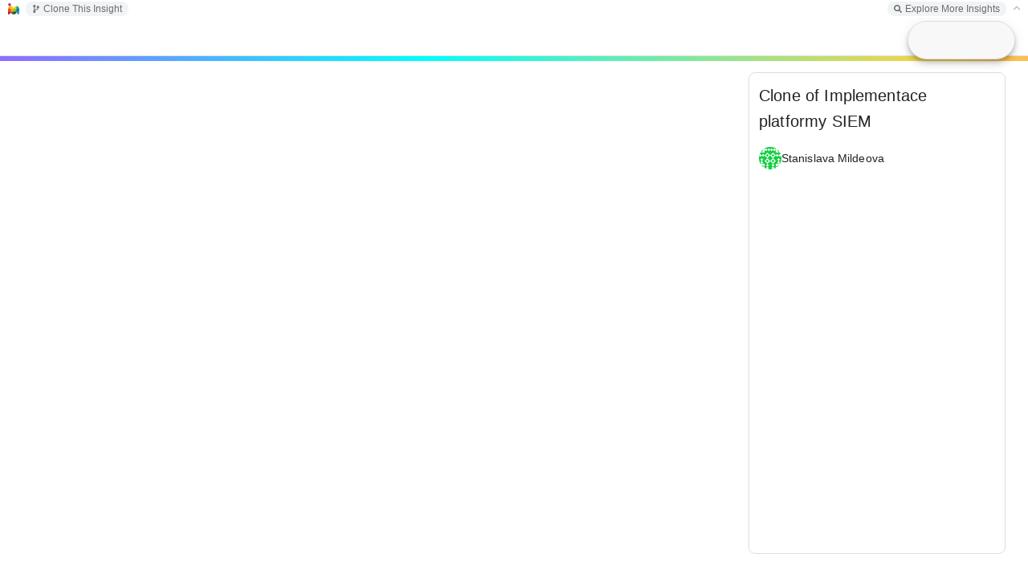

--- FILE ---
content_type: text/html; charset=utf-8
request_url: https://insightmaker.com/insight/4cc9YNqCWVTRFUvMnVhKOq/Clone-of-Implementace-platformy-SIEM
body_size: 7991
content:
<!DOCTYPE html>
<html>
	<head>
		<title>
			Clone of Implementace platformy SIEM | Insight Maker
		</title>

		
		<link rel="canonical" href="/insight/4cc9YNqCWVTRFUvMnVhKOq/Clone-of-Implementace-platformy-SIEM" />
		<meta property="og:image" content="https://insightmaker.com/c/4cc9YNqCWVTRFUvMnVhKOq/cover.jpg" />
		<meta name="twitter:card" content="summary_large_image" />
		<meta name="twitter:title" content="Clone of Implementace platformy SIEM" />
		<meta name="twitter:image" content="https://insightmaker.com/c/4cc9YNqCWVTRFUvMnVhKOq/cover.jpg" />
		<meta property='og:url' content="https://insightmaker.com/insight/4cc9YNqCWVTRFUvMnVhKOq" />
		
		

		<meta name="keywords" content="system dynamics, systems thinking, simulation, complexity, visual modeling, environment, modeling, modelling, model, simulate VŠFS, SIEM" />
		

		

		<link rel="icon" href="/images/favicon.png" type="image/png" />
		<meta name="viewport" content="width=device-width, initial-scale=1" />
		<meta name="apple-mobile-web-app-capable" content="yes" />
		<meta name="apple-mobile-web-app-status-bar-style" content="black-translucent" />
		<meta name="mobile-web-app-capable" content="yes" />
		<meta name="HandheldFriendly" content="true" />
	</head>

	<body>
		<style>
			body {
				background-color: white;
				overscroll-behavior-x: none;
				overscroll-behavior-y: none;
			}

			#star-link svg {
				cursor: pointer;
				width: 12px;
				fill: goldenrod;
			}
			

			#topbar {
				left: 0px;
				right: 0px;
				padding: 0px 0.4em 0 .8em;
				z-index: 1;
				font-size: 12px;
				font-weight: 300;
				position: absolute;
				top: 0px;
				font-family: sans-serif;
				background-color: white;
				height: 22px;
				white-space: nowrap;
				display: flex;
				user-select: none;
				align-items: center;
			}

			#topbar-left {
				margin-left: 8px;
			}

			#topbar-right {
				margin-right: 8px;
			}

			.topbar-group {
				background: rgba(84, 110, 122, 0.08);
				border-radius: 8px;
				padding: 2px 8px;
			}

			#topbar-final, .topbar-group {
				gap: 10px;
				display: flex;
				white-space: nowrap;
				align-items: center;

			}


			#topbar.collapsed {
				border-bottom: solid 1px #ccc;
			}

			#topbar a {
				font-size: 12px;
				text-decoration: none;
				color: rgb(84, 110, 122);
				z-index: 20002;
			}

			#toolbarToggle {
				position: relative;
				top: -1px;
			}

			#topbar .topbar-group a {
				font-size: 12px;
				text-decoration: none;
				color: #6c6c6c;
				font-weight: 500;
			}


			#topbar a {
				z-index: 20002;
				display: flex;
				align-items: center;
			}
			
			
			#topbar-final a svg, #topbar .topbar-group a svg {
				fill: #6c6c6c;
				width: 10px;
				height: 10px;
				margin-right: 4px;
			}


			#topbar .topbar-group a:hover {
				color: #555;
			}
			#topbar .topbar-group a:hover svg {
				fill: #555;
			}
		</style>

		<div id="topbar">
			<a href="/" target="_blank" id="home-link"><img style="width: 14px; height: 14px;" src="/images/favicon.png" alt="Insight Maker Icon" /></a>
			<div id="topbar-left" class="topbar-group"></div>
			<div style="flex: 1"></div>
			<div id="topbar-right" class="topbar-group"></div>
			<div id="topbar-final"></div>
		</div>

		<main>
		<iframe id="model"
			title="Model Frame"
			src="/modeller?id=4cc9YNqCWVTRFUvMnVhKOq&embed=0&topBar=1&sideBar=1&zoom=1&theme=prod&cache" style="position: fixed; left: 0; right: 0; top: 22px; bottom: 0; width: 100%; height: calc(100% - 22px); border: none">
		</iframe>
		</main>

		<script nonce="U5rnE3rARae9hlDxk66iNQ==">
		let solidStar = '<span title="Unstar Insight"><svg xmlns="http://www.w3.org/2000/svg" viewBox="0 0 576 512"><path d="M259.3 17.8L194 150.2 47.9 171.5c-26.2 3.8-36.7 36.1-17.7 54.6l105.7 103-25 145.5c-4.5 26.3 23.2 46 46.4 33.7L288 439.6l130.7 68.7c23.2 12.2 50.9-7.4 46.4-33.7l-25-145.5 105.7-103c19-18.5 8.5-50.8-17.7-54.6L382 150.2 316.7 17.8c-11.7-23.6-45.6-23.9-57.4 0z"/></svg></span>';
		let outlinedStar = '<span title="Star Insight"><svg xmlns="http://www.w3.org/2000/svg" viewBox="0 0 576 512"><path d="M528.1 171.5L382 150.2 316.7 17.8c-11.7-23.6-45.6-23.9-57.4 0L194 150.2 47.9 171.5c-26.2 3.8-36.7 36.1-17.7 54.6l105.7 103-25 145.5c-4.5 26.3 23.2 46 46.4 33.7L288 439.6l130.7 68.7c23.2 12.2 50.9-7.4 46.4-33.7l-25-145.5 105.7-103c19-18.5 8.5-50.8-17.7-54.6zM388.6 312.3l23.7 138.4L288 385.4l-124.3 65.3 23.7-138.4-100.6-98 139-20.2 62.2-126 62.2 126 139 20.2-100.6 98z"/></svg></span>';

			let modelId = "4cc9YNqCWVTRFUvMnVhKOq";

			const config = {"title":"Clone of Implementace platformy SIEM","isEmbed":false,"isEditor":false,"isOwner":false,"isPublished":true,"starred":false,"isTopBar":true,"loggedIn":false,"theme":"prod","modelJsonString":null};


			let csrfToken = "OMcCSAAa-g_adhkYf6ejrxJGvZcKqAdonc_U";



			function getURLTitle() {
				var t = config.title.replace(/&#\d+;/g, "");
				t = t.replace(/'/g, '');
				t = t.replace(/[^A-Za-z0-9]/g, "-");
				t = t.replace(/\-+/g, "-");
				t = t.replace(/(^\-)|(\-$)/g, "");
				if (t.toLowerCase().indexOf("embed") == 0) {
					t = "_" + t;
				}
				return t;
			}



			function updateWindowTitle() {
				if (!config.isEmbed) {
					document.title = config.title + " | Insight Maker";
					if (modelId) {
						if (window.history && window.history.replaceState) {
							window.history.replaceState('Object', document.title, '/insight/' + modelId + "/" + getURLTitle());
						}
					}
				}
			}

			updateWindowTitle();

			// needed so key events are handled by the the iframe
			try {
				let focus = () => document.getElementById('model').contentWindow.focus();
				focus();
				setTimeout(() => {
					// sometimes we need to wait to be able to focus it
					if (document.activeElement === document.body) {
						focus();
					}
				}, 100);
				setTimeout(() => {
					if (document.activeElement === document.body) {
						focus();
					}
				}, 800);
			} catch (_) {}
			document.body.addEventListener('keydown', () => {
				document.getElementById('model').contentWindow.focus();
			}, true);
			document.body.addEventListener('mouseup', () => {
				document.getElementById('model').contentWindow.focus();
			});
			

			let ranActionFromParentWindow = false;
			let ranAction = false;
			let pageLoaded = false;


			 /**
             * Makes a save request. Refreshes CSRF token if needed.
             * 
             * @param {string} url
             * @param {Object<string, any>} body
			 * @param {boolean} showAlertOnServerError
			 * 
			 * @returns {Object<string, any>}
             */
			 async function saveRequest(url, body, showAlertOnServerError) {
				// only allow one retry
				let requestCount = 0;

                async function requestOnce() {
					requestCount++;

					let responseText = null;

					try {
						let req = await fetch(url, {
							method: 'POST',
							credentials: "same-origin",
							headers: {
								'Content-Type': 'application/json',
								'CSRF-Token': csrfToken
							},
							body: JSON.stringify(body)
						});


						responseText = await req.text();

						let res = JSON.parse(responseText);

						if (res.status === "success") {
							return res;
						}

						if (requestCount === 1 && res.data?.message === "invalid csrf token") {
							console.log('CSRF token invalid, retrying with new token - ' + res.data.new_csrf_token);
							
							csrfToken = res.data.new_csrf_token;

							// small delay
							await new Promise((resolve) => {
								setTimeout(resolve, 400);
							});

							// retry with the new token
							return requestOnce();
						}

						if (showAlertOnServerError) {
							alert('Could not save model. ' + (res.data?.message || ''))
						}


						return {
							status: "error",
							message: `SERVER_SAVE_FAILED ${url}: ` + JSON.stringify(res) + ' - RC: ' + requestCount
						};
					} catch (err) {
						// these can be things like "Failed to fetch", that might resolve with a retry
						let retriableStrings = ["fetch", "load failed"];
						let errorString = ("" + err?.message).toLowerCase();
						if (requestCount === 1 && retriableStrings.find(s => errorString.includes(s))) {
							// we will only do a single retry after a delay.
							console.log('Request failed, retrying - ' + err?.message);

							// moderate delay
							await new Promise((resolve) => {
								setTimeout(resolve, 4000);
							});

							return requestOnce();
						}

						return {
							status: "error",
							message: `CLIENT_SAVE_FAILED ${url}: ` + (err?.message || '') + ' -- ' + (responseText?.slice(0, 2000) || '') + ' - RC: ' + requestCount
						};
					}
                }

                return requestOnce();
            }


			function sendToModel(data) {
				document.getElementById('model').contentWindow.postMessage(data, '*');
			}

			async function receiveMessage(event) {
				if (document.getElementById('model').contentWindow !== event.source) {
					if (typeof event.data === 'string') {
						// only allow parents to send action messages
						if (event.source === window.parent) {
							// only allow actions to published insights
							if (config.isPublished) {
								ranActionFromParentWindow = true;
								ranAction = true;
								sendToModel({
									type: 'action',
									data: event.data
								});
								return;
							}
						}
					}

					// other things only respond to our model iframe
					return;
				}

				if (ranActionFromParentWindow) {
					// After parent window action, no longer respond to model frame
					return;
				}


				let data = event.data;


				if (config.isEmbed) {
					if (data.type !== 'loaded') {
						// only `loaded` event is used when embedded
						return;
					}
				}

				if (data.type === 'save') {
					config.title = data.state.title;
					saveModel(data.state);


				} else if (data.type === 'save_diagram') {
					let succeeded = false;
					let res = await saveRequest('/api/save_diagram', {
							modelId: modelId,
							imageData: data.state.imageData
					}, false);

					if (res.status === 'success') {
						succeeded = true;
					} else {
						console.log("Diagram Save Issue:", res);
					}

					sendToModel({
						type: 'saved_diagram',
						succeeded,
						errorMsg: res.message
					});

				} else if (data.type === 'loaded') {
					pageLoaded = true;
					setTopLinks();

				} else if (data.type === 'local_storage_set') {
					if (data.data.key !== 'emoji_data') {
						throw new Error('Only "emoji_data" can be local_storage_set');
					}

					try {
						localStorage.setItem('__MOD_KEY_' + data.data.key, JSON.stringify(data.data.value));
					} catch (err) {
						console.error('Error with local_storage_set:', err);
					}

				} else if (data.type === 'local_storage_get') {
					if (data.data.key !== 'emoji_data') {
						throw new Error('Only "emoji_data" can local_storage_get');
					}

					try {
						sendToModel({
							type: 'local_storage_get_response',
							data: {
								key: data.data.key,
								value: JSON.parse(localStorage.getItem('__MOD_KEY_' + data.data.key))
							}
						});
					} catch (err) {
						console.error('Error wuth local_storage_get:', err);
					}

				} else if (data.type === 'get_stats') {
					let res = await fetch('/api/stats/' + data.modelId + '/' + data.timeRange, {
						method: "GET",
						credentials: "same-origin",
						headers: {
							"Content-Type": "application/json",
							"CSRF-Token": csrfToken
						}
					});

					let stats = await res.json();


					sendToModel({
						type: 'stats',
						data: {
							stats: stats.data.stats
						}
					});



				} else if (data.type === 'import_model_url') {
					if (ranAction) {
						return;
					}

					let pathPrefix = 'https://insightmaker.com/insight/';
					// allow www urls even those aren't used often
					let pathPrefix2 = 'https://www.insightmaker.com/insight/';

					let url = prompt('Enter the URL for the Insight Maker model you wish to import (for example: ' + pathPrefix + 'Xj43SAkpRFfd32a). This model will be inserted as a component into your current model.');
					let point = data.point;

					if (url) {
						if (
							!(
								url.toLowerCase().startsWith(pathPrefix.toLowerCase())
								|| url.toLowerCase().startsWith(pathPrefix2.toLowerCase())
							)
						) {
							alert('The URL must start with: ' + pathPrefix);
							return;
						}

						let req = await fetch(url, {
							headers: {
								'X-IM-Import': 'true'
							}
						});

						let data = await req.json();

						if (data.status !== 'success') {
							alert("Model could not be inserted. Please ensure the model URL is correct.");
						} else {
							let insight = data.data.model;
							let title = data.data.title;
							let description = data.data.description;

							sendToModel({
								type: 'imported_model_url',
								data: insight,
								title: title,
								description: description,
								point: point
							})
						}
					}


				} else if (data.type === 'start_action') {
					ranAction = true;
				}
			}

			window.addEventListener("message", receiveMessage, false);


			function doStar(shouldStar) {
				if (shouldStar) {
					fetch('/api/star', {
						method: "POST",
						credentials: "same-origin",
						headers: {
							"Content-Type": "application/json",
							"CSRF-Token": csrfToken
						},
						body: JSON.stringify({
							modelId: modelId
						})
					});
				} else {
					fetch('/api/unstar', {
						method: "POST",
						credentials: "same-origin",
						headers: {
							"Content-Type": "application/json",
							"CSRF-Token": csrfToken
						},
						body: JSON.stringify({
							modelId: modelId
						})
					});
				}

				config.starred = !config.starred;

				let starIcon = shouldStar ? solidStar : outlinedStar;

				document.querySelector("#star-link").innerHTML = starIcon;
			}


			function toggleTopBar() {
				if (!pageLoaded) {
					return;
				}

				sendToModel({
					type: "toggle_top_bar"
				});
				config.isTopBar = !config.isTopBar;
				setTopLinks();
			}


			function setTopLinks() {
				var left = "";
				var right = "";
				var final = "";


				let cloneLink = '<a target="_blank" href="/edit/' + modelId + '/clone"><svg xmlns="http://www.w3.org/2000/svg" viewBox="0 0 384 512"><path d="M384 144c0-44.2-35.8-80-80-80s-80 35.8-80 80c0 36.4 24.3 67.1 57.5 76.8-.6 16.1-4.2 28.5-11 36.9-15.4 19.2-49.3 22.4-85.2 25.7-28.2 2.6-57.4 5.4-81.3 16.9v-144c32.5-10.2 56-40.5 56-76.3 0-44.2-35.8-80-80-80S0 35.8 0 80c0 35.8 23.5 66.1 56 76.3v199.3C23.5 365.9 0 396.2 0 432c0 44.2 35.8 80 80 80s80-35.8 80-80c0-34-21.2-63.1-51.2-74.6 3.1-5.2 7.8-9.8 14.9-13.4 16.2-8.2 40.4-10.4 66.1-12.8 42.2-3.9 90-8.4 118.2-43.4 14-17.4 21.1-39.8 21.6-67.9 31.6-10.8 54.4-40.7 54.4-75.9zM80 64c8.8 0 16 7.2 16 16s-7.2 16-16 16-16-7.2-16-16 7.2-16 16-16zm0 384c-8.8 0-16-7.2-16-16s7.2-16 16-16 16 7.2 16 16-7.2 16-16 16zm224-320c8.8 0 16 7.2 16 16s-7.2 16-16 16-16-7.2-16-16 7.2-16 16-16z"/></svg> Clone' + (config.isEditor ? '' : ' This Insight') + '</a>';

				let exploreLink = '<a href="/explore" target="_blank"><svg xmlns="http://www.w3.org/2000/svg" viewBox="0 0 512 512"><path d="M505 442.7L405.3 343c-4.5-4.5-10.6-7-17-7H372c27.6-35.3 44-79.7 44-128C416 93.1 322.9 0 208 0S0 93.1 0 208s93.1 208 208 208c48.3 0 92.7-16.4 128-44v16.3c0 6.4 2.5 12.5 7 17l99.7 99.7c9.4 9.4 24.6 9.4 33.9 0l28.3-28.3c9.4-9.4 9.4-24.6 .1-34zM208 336c-70.7 0-128-57.2-128-128 0-70.7 57.2-128 128-128 70.7 0 128 57.2 128 128 0 70.7-57.2 128-128 128z"/></svg> Explore More Insights</a>';


				if (modelId) {
					if (config.isEmbed) {
						right += '<a target="_blank" href="/insight/' + modelId + '"><svg xmlns="http://www.w3.org/2000/svg" viewBox="0 0 448 512"><path d="M0 180V56c0-13.3 10.7-24 24-24h124c6.6 0 12 5.4 12 12v40c0 6.6-5.4 12-12 12H64v84c0 6.6-5.4 12-12 12H12c-6.6 0-12-5.4-12-12zM288 44v40c0 6.6 5.4 12 12 12h84v84c0 6.6 5.4 12 12 12h40c6.6 0 12-5.4 12-12V56c0-13.3-10.7-24-24-24H300c-6.6 0-12 5.4-12 12zm148 276h-40c-6.6 0-12 5.4-12 12v84h-84c-6.6 0-12 5.4-12 12v40c0 6.6 5.4 12 12 12h124c13.3 0 24-10.7 24-24V332c0-6.6-5.4-12-12-12zM160 468v-40c0-6.6-5.4-12-12-12H64v-84c0-6.6-5.4-12-12-12H12c-6.6 0-12 5.4-12 12v124c0 13.3 10.7 24 24 24h124c6.6 0 12-5.4 12-12z"/></svg> Full Screen Insight</a>';

						right += exploreLink;
					} else {
						if (config.isEditor) {
							left += '<a href="/edit/' + modelId + '/access"><svg xmlns="http://www.w3.org/2000/svg" viewBox="0 0 640 512"><path d="M624 208h-64v-64c0-8.8-7.2-16-16-16h-32c-8.8 0-16 7.2-16 16v64h-64c-8.8 0-16 7.2-16 16v32c0 8.8 7.2 16 16 16h64v64c0 8.8 7.2 16 16 16h32c8.8 0 16-7.2 16-16v-64h64c8.8 0 16-7.2 16-16v-32c0-8.8-7.2-16-16-16zm-400 48c70.7 0 128-57.3 128-128S294.7 0 224 0 96 57.3 96 128s57.3 128 128 128zm89.6 32h-16.7c-22.2 10.2-46.9 16-72.9 16s-50.6-5.8-72.9-16h-16.7C60.2 288 0 348.2 0 422.4V464c0 26.5 21.5 48 48 48h352c26.5 0 48-21.5 48-48v-41.6c0-74.2-60.2-134.4-134.4-134.4z"/></svg> Sharing</a>';

							left += cloneLink;

							left += '<a href="/edit/' + modelId + '/revisions"><svg xmlns="http://www.w3.org/2000/svg" viewBox="0 0 512 512"><path d="M504 255.531c.253 136.64-111.18 248.372-247.82 248.468-59.015.042-113.223-20.53-155.822-54.911-11.077-8.94-11.905-25.541-1.839-35.607l11.267-11.267c8.609-8.609 22.353-9.551 31.891-1.984C173.062 425.135 212.781 440 256 440c101.705 0 184-82.311 184-184 0-101.705-82.311-184-184-184-48.814 0-93.149 18.969-126.068 49.932l50.754 50.754c10.08 10.08 2.941 27.314-11.313 27.314H24c-8.837 0-16-7.163-16-16V38.627c0-14.254 17.234-21.393 27.314-11.314l49.372 49.372C129.209 34.136 189.552 8 256 8c136.81 0 247.747 110.78 248 247.531zm-180.912 78.784l9.823-12.63c8.138-10.463 6.253-25.542-4.21-33.679L288 256.349V152c0-13.255-10.745-24-24-24h-16c-13.255 0-24 10.745-24 24v135.651l65.409 50.874c10.463 8.137 25.541 6.253 33.679-4.21z"/></svg> Revisions</a>';

							if (config.isOwner) {
								left += '<a href="/edit/' + modelId + '/delete"><svg xmlns="http://www.w3.org/2000/svg" viewBox="0 0 448 512"><path d="M432 80h-82.4l-34-56.7A48 48 0 0 0 274.4 0H173.6a48 48 0 0 0 -41.2 23.3L98.4 80H16A16 16 0 0 0 0 96v16a16 16 0 0 0 16 16h16l21.2 339a48 48 0 0 0 47.9 45h245.8a48 48 0 0 0 47.9-45L416 128h16a16 16 0 0 0 16-16V96a16 16 0 0 0 -16-16zM173.6 48h100.8l19.2 32H154.4zm173.3 416H101.1l-21-336h287.8z"/></svg> Delete</a>';
							}

							right += '<a target="_blank" href="/help"><svg xmlns="http://www.w3.org/2000/svg" viewBox="0 0 448 512"><path d="M435.1 399.7c-4.2 13-4.2 51.6 0 64.6 7.3 1.4 12.9 7.9 12.9 15.7v16c0 8.8-7.2 16-16 16H80c-44.2 0-80-35.8-80-80V80C0 35.8 35.8 0 80 0h352c8.8 0 16 7.2 16 16v368c0 7.8-5.5 14.2-12.9 15.7zm-41.1.3H80c-17.6 0-32 14.4-32 32 0 17.7 14.3 32 32 32h314c-2.7-17.3-2.7-46.7 0-64zm6-352H80c-17.7 0-32 14.3-32 32v278.7c9.8-4.3 20.6-6.7 32-6.7h320V48z"/></svg> Docs</a>';
							right += '<a target="_blank" href="mailto:support@insightmaker.com?subject=Insight Maker Feedback" target="_blank"><svg xmlns="http://www.w3.org/2000/svg" viewBox="0 0 512 512"><path d="M448 0H64C28.7 0 0 28.7 0 64v288c0 35.3 28.7 64 64 64h96v84c0 7.1 5.8 12 12 12 2.4 0 4.9-.7 7.1-2.4L304 416h144c35.3 0 64-28.7 64-64V64c0-35.3-28.7-64-64-64zm16 352c0 8.8-7.2 16-16 16H288l-12.8 9.6L208 428v-60H64c-8.8 0-16-7.2-16-16V64c0-8.8 7.2-16 16-16h384c8.8 0 16 7.2 16 16v288zM325.8 240.2C308.5 260.4 283.1 272 256 272s-52.5-11.6-69.8-31.8c-8.6-10.1-23.8-11.3-33.8-2.7s-11.2 23.8-2.7 33.8c26.5 31 65.2 48.7 106.3 48.7s79.8-17.8 106.2-48.7c8.6-10.1 7.4-25.2-2.7-33.8-10-8.6-25.1-7.4-33.7 2.7zM192 192c17.7 0 32-14.3 32-32s-14.3-32-32-32-32 14.3-32 32 14.3 32 32 32zm128 0c17.7 0 32-14.3 32-32s-14.3-32-32-32-32 14.3-32 32 14.3 32 32 32z"/></svg> Feedback</a>';
						} else {
							// not an editor

							left += cloneLink;

							right += exploreLink;
						}
					}
					
						
					if (config.loggedIn) {
						final += '<span id="star-link">' + (config.starred ? solidStar : outlinedStar) + '</span>';
					}
				} else if (!config.loggedIn && !!config.modelJsonString) {
					// show explore link if viewing a ModelJSON as a non-user
					right += exploreLink;
				}

				
				final += '<a id="toolbarToggle" style="' + (pageLoaded ? 'cursor: pointer' : 'opacity: .4') + '">' + (config.isTopBar ? '<svg xmlns="http://www.w3.org/2000/svg" viewBox="0 0 448 512"><path d="M241 130.5l194.3 194.3c9.4 9.4 9.4 24.6 0 33.9l-22.7 22.7c-9.4 9.4-24.5 9.4-33.9 0L224 227.5 69.3 381.5c-9.4 9.3-24.5 9.3-33.9 0l-22.7-22.7c-9.4-9.4-9.4-24.6 0-33.9L207 130.5c9.4-9.4 24.6-9.4 33.9 0z"/></svg>' : '<svg xmlns="http://www.w3.org/2000/svg" viewBox="0 0 448 512"><path d="M207 381.5L12.7 187.1c-9.4-9.4-9.4-24.6 0-33.9l22.7-22.7c9.4-9.4 24.5-9.4 33.9 0L224 284.5l154.7-154c9.4-9.3 24.5-9.3 33.9 0l22.7 22.7c9.4 9.4 9.4 24.6 0 33.9L241 381.5c-9.4 9.4-24.6 9.4-33.9 0z"/></svg>') + '</a>';

				if (left) {
					document.getElementById("topbar-left").innerHTML = left;
					document.getElementById("topbar-left").style.display = 'flex';
				} else {
					document.getElementById("topbar-left").style.display = 'none';
				}
				if (right) {
					document.getElementById("topbar-right").innerHTML = right;
					document.getElementById("topbar-right").style.display = 'flex';
				} else {
					document.getElementById("topbar-right").style.display = 'none';
				}
				document.getElementById("topbar-final").innerHTML = final;

				let starEl = document.querySelector('#star-link');
				if (starEl) {
					starEl.addEventListener('click', () => {
						doStar(!config.starred);
					});
				}
				let toggleEl = document.querySelector('#toolbarToggle');
				if (toggleEl) {
					toggleEl.addEventListener('click', () => {
						toggleTopBar();
					});
				}


				if (config.isTopBar) {
					document.getElementById("topbar").style['border-bottom'] = 'none';
				} else {
					document.getElementById("topbar").style['border-bottom'] = 'solid 1px #ccc';
				}
			}



			async function saveModel(data) {
				let succeeded = false;
				/** @type {string} */
				let errorMsg = null;

				let res = await saveRequest('/api/save_model', Object.assign({}, data, {
					modelId: modelId === -1 ? null : modelId
				}), true);


				if (res.status === 'success') {
					succeeded = true;
					modelId = res.data.modelId;
					updateWindowTitle();
					setTopLinks();
				} else {
					errorMsg = res.message;
					console.log("Insight Save Issue:", res);
				}

				
				sendToModel({
					type: 'saved',
					modelId,
					succeeded,
					errorMsg
				});
			}

			setTopLinks();
		</script>
	</body>

</html>

--- FILE ---
content_type: text/html; charset=utf-8
request_url: https://insightmaker.com/modeller?id=4cc9YNqCWVTRFUvMnVhKOq&embed=0&topBar=1&sideBar=1&zoom=1&theme=prod&cache
body_size: 5302
content:
<!doctype html><html lang="en"><head>

        <link rel="canonical" href="https://insightmaker.com/insight/4cc9YNqCWVTRFUvMnVhKOq/Clone-of-Implementace-platformy-SIEM" />
        <link rel="icon" href="/images/favicon.png" type="image/png" />

        <script nonce="5K/3uLqHwPUOqSrQowOuyw==">
          let initialModel = {"model_id":"4cc9YNqCWVTRFUvMnVhKOq","model_title":"Clone of Implementace platformy SIEM","model_author_id":"4juu4wiAA1c7Mm6xUTG2fM","model_author_name":"Stanislava Mildeova","model_author_image_url":"https://www.gravatar.com/avatar/343f8e0e443d42b2e36c561b9fcbc49a?d=identicon&s=56","model_xml":"<mxGraphModel>\n  <root>\n    <mxCell id=\"0\"/>\n    <mxCell id=\"1\" parent=\"0\"/>\n    <Setting Note=\"\" Version=\"36\" TimeLength=\"24\" TimeStart=\"0\" TimeStep=\"1\" TimeUnits=\"Months\" StrictUnits=\"true\" StrictLinks=\"true\" StrictAgentResolution=\"true\" Units=\"GB&lt;&gt;1&lt;&gt;&#xa;GB per month&lt;&gt;1&lt;&gt;GB/month\" HiddenUIGroups=\"Validation,User Interface\" SolutionAlgorithm=\"RK1\" BackgroundColor=\"white\" Throttle=\"1\" Macros=\"\" SensitivityPrimitives=\"\" SensitivityRuns=\"50\" SensitivityBounds=\"50, 80, 95, 100\" SensitivityShowRuns=\"false\" article=\"{&quot;comments&quot;:true, &quot;facebookUID&quot;: &quot;&quot;}\" StyleSheet=\"{}\" id=\"2\">\n      <mxCell parent=\"1\" vertex=\"1\" visible=\"0\">\n        <mxGeometry x=\"20\" y=\"20\" width=\"80\" height=\"40\" as=\"geometry\"/>\n      </mxCell>\n    </Setting>\n    <Stock name=\"Počet Korelačních pravidel za měsíc\" Note=\"\" InitialValue=\"0\" StockMode=\"Store\" Delay=\"10\" Volume=\"100\" NonNegative=\"false\" Units=\"Unitless\" MaxConstraintUsed=\"false\" MinConstraintUsed=\"false\" MaxConstraint=\"100\" MinConstraint=\"0\" ShowSlider=\"false\" SliderMax=\"100\" SliderMin=\"0\" SliderStep=\"\" Image=\"None\" FlipHorizontal=\"false\" FlipVertical=\"false\" LabelPosition=\"Middle\" id=\"55\">\n      <mxCell style=\"stock\" parent=\"1\" vertex=\"1\">\n        <mxGeometry x=\"547\" y=\"690\" width=\"140\" height=\"80\" as=\"geometry\"/>\n      </mxCell>\n    </Stock>\n    <Flow name=\"Implementace KP\" Note=\"\" FlowRate=\"[Počet Vývojářů]*[Počet KP vytvořených vývojářem]\" OnlyPositive=\"true\" TimeIndependent=\"false\" Units=\"Unitless\" MaxConstraintUsed=\"false\" MinConstraintUsed=\"false\" MaxConstraint=\"100\" MinConstraint=\"0\" ShowSlider=\"false\" SliderMax=\"100\" SliderMin=\"0\" SliderStep=\"\" id=\"56\">\n      <mxCell parent=\"1\" target=\"55\" edge=\"1\">\n        <mxGeometry x=\"-173\" y=\"310\" width=\"100\" height=\"100\" as=\"geometry\">\n          <mxPoint x=\"337\" y=\"730\" as=\"sourcePoint\"/>\n          <mxPoint x=\"-173\" y=\"410\" as=\"targetPoint\"/>\n        </mxGeometry>\n      </mxCell>\n    </Flow>\n    <Variable name=\"Počet poboček\" Note=\"\" Equation=\"5\" Units=\"Unitless\" MaxConstraintUsed=\"false\" MinConstraintUsed=\"false\" MaxConstraint=\"100\" MinConstraint=\"0\" ShowSlider=\"true\" SliderMax=\"100\" SliderMin=\"0\" SliderStep=\"1\" Image=\"None\" FlipHorizontal=\"false\" FlipVertical=\"false\" LabelPosition=\"Middle\" id=\"63\">\n      <mxCell style=\"variable\" parent=\"1\" vertex=\"1\">\n        <mxGeometry x=\"1110\" y=\"450\" width=\"120\" height=\"50\" as=\"geometry\"/>\n      </mxCell>\n    </Variable>\n    <Variable name=\"Počet sledovaných serverů/aplikací na pobočce\" Note=\"\" Equation=\"13\" Units=\"Unitless\" MaxConstraintUsed=\"false\" MinConstraintUsed=\"false\" MaxConstraint=\"100\" MinConstraint=\"0\" ShowSlider=\"true\" SliderMax=\"100\" SliderMin=\"0\" SliderStep=\"1\" Image=\"None\" FlipHorizontal=\"false\" FlipVertical=\"false\" LabelPosition=\"Middle\" id=\"64\">\n      <mxCell style=\"variable\" parent=\"1\" vertex=\"1\">\n        <mxGeometry x=\"870\" y=\"420\" width=\"170\" height=\"80\" as=\"geometry\"/>\n      </mxCell>\n    </Variable>\n    <Variable name=\"Počet KP vytvořených vývojářem\" Note=\"\" Equation=\"Round(Rand(2, 6))\" Units=\"Unitless\" MaxConstraintUsed=\"false\" MinConstraintUsed=\"false\" MaxConstraint=\"100\" MinConstraint=\"0\" ShowSlider=\"false\" SliderMax=\"20\" SliderMin=\"0\" SliderStep=\"1\" Image=\"None\" FlipHorizontal=\"false\" FlipVertical=\"false\" LabelPosition=\"Middle\" id=\"70\">\n      <mxCell style=\"variable\" parent=\"1\" vertex=\"1\">\n        <mxGeometry x=\"190\" y=\"560\" width=\"140\" height=\"65\" as=\"geometry\"/>\n      </mxCell>\n    </Variable>\n    <Link name=\"Link\" Note=\"\" BiDirectional=\"false\" id=\"71\">\n      <mxCell style=\"link\" parent=\"1\" source=\"70\" target=\"56\" edge=\"1\">\n        <mxGeometry x=\"-173\" y=\"310\" width=\"100\" height=\"100\" as=\"geometry\">\n          <mxPoint x=\"-173\" y=\"410\" as=\"sourcePoint\"/>\n          <mxPoint x=\"-73\" y=\"310\" as=\"targetPoint\"/>\n        </mxGeometry>\n      </mxCell>\n    </Link>\n    <Stock name=\"Současný stav\" Note=\"\" InitialValue=\"0\" StockMode=\"Store\" Delay=\"10\" Volume=\"100\" NonNegative=\"false\" Units=\"Unitless\" MaxConstraintUsed=\"false\" MinConstraintUsed=\"false\" MaxConstraint=\"100\" MinConstraint=\"0\" ShowSlider=\"false\" SliderMax=\"100\" SliderMin=\"0\" SliderStep=\"\" Image=\"None\" FlipHorizontal=\"false\" FlipVertical=\"false\" LabelPosition=\"Middle\" id=\"78\">\n      <mxCell style=\"stock\" parent=\"1\" vertex=\"1\">\n        <mxGeometry x=\"837\" y=\"710\" width=\"100\" height=\"40\" as=\"geometry\"/>\n      </mxCell>\n    </Stock>\n    <Flow name=\"Out\" Note=\"\" FlowRate=\"[Počet Korelačních pravidel za měsíc]\" OnlyPositive=\"true\" TimeIndependent=\"false\" Units=\"Unitless\" MaxConstraintUsed=\"false\" MinConstraintUsed=\"false\" MaxConstraint=\"100\" MinConstraint=\"0\" ShowSlider=\"false\" SliderMax=\"100\" SliderMin=\"0\" SliderStep=\"\" id=\"79\">\n      <mxCell style=\"flow\" parent=\"1\" source=\"55\" target=\"78\" edge=\"1\">\n        <mxGeometry x=\"-173\" y=\"310\" width=\"100\" height=\"100\" as=\"geometry\">\n          <mxPoint x=\"-173\" y=\"410\" as=\"sourcePoint\"/>\n          <mxPoint x=\"-73\" y=\"310\" as=\"targetPoint\"/>\n        </mxGeometry>\n      </mxCell>\n    </Flow>\n    <Variable name=\"Procentuální dokončení implementace\" Note=\"\" Equation=\"[Současný stav]/[Požadovaný stav]\" Units=\"Unitless\" MaxConstraintUsed=\"false\" MinConstraintUsed=\"false\" MaxConstraint=\"100\" MinConstraint=\"0\" ShowSlider=\"false\" SliderMax=\"100\" SliderMin=\"0\" SliderStep=\"\" Image=\"None\" FlipHorizontal=\"false\" FlipVertical=\"false\" LabelPosition=\"Middle\" id=\"82\">\n      <mxCell style=\"variable\" parent=\"1\" vertex=\"1\">\n        <mxGeometry x=\"1035\" y=\"685\" width=\"130\" height=\"85\" as=\"geometry\"/>\n      </mxCell>\n    </Variable>\n    <Link name=\"Link\" Note=\"\" BiDirectional=\"false\" id=\"84\">\n      <mxCell style=\"link\" parent=\"1\" source=\"78\" target=\"82\" edge=\"1\">\n        <mxGeometry x=\"-90\" width=\"100\" height=\"100\" as=\"geometry\">\n          <mxPoint x=\"-90\" y=\"100\" as=\"sourcePoint\"/>\n          <mxPoint x=\"10\" as=\"targetPoint\"/>\n        </mxGeometry>\n      </mxCell>\n    </Link>\n    <Variable name=\"Požadovaný stav\" Note=\"\" Equation=\"5*[Počet sledovaných serverů/aplikací na pobočce]*[Počet poboček]\" Units=\"Unitless\" MaxConstraintUsed=\"false\" MinConstraintUsed=\"false\" MaxConstraint=\"100\" MinConstraint=\"0\" ShowSlider=\"false\" SliderMax=\"100\" SliderMin=\"0\" SliderStep=\"\" Image=\"None\" FlipHorizontal=\"false\" FlipVertical=\"false\" LabelPosition=\"Middle\" id=\"85\">\n      <mxCell style=\"variable\" parent=\"1\" vertex=\"1\">\n        <mxGeometry x=\"1040\" y=\"593\" width=\"120\" height=\"50\" as=\"geometry\"/>\n      </mxCell>\n    </Variable>\n    <Link name=\"Link\" Note=\"\" BiDirectional=\"false\" id=\"86\">\n      <mxCell style=\"link\" parent=\"1\" source=\"64\" target=\"85\" edge=\"1\">\n        <mxGeometry x=\"-46\" y=\"257\" width=\"100\" height=\"100\" as=\"geometry\">\n          <mxPoint x=\"-46\" y=\"357\" as=\"sourcePoint\"/>\n          <mxPoint x=\"54\" y=\"257\" as=\"targetPoint\"/>\n          <Array as=\"points\">\n            <mxPoint x=\"960\" y=\"580\"/>\n          </Array>\n        </mxGeometry>\n      </mxCell>\n    </Link>\n    <Link name=\"Link\" Note=\"\" BiDirectional=\"false\" id=\"87\">\n      <mxCell style=\"link\" parent=\"1\" source=\"63\" target=\"85\" edge=\"1\">\n        <mxGeometry x=\"-46\" y=\"257\" width=\"100\" height=\"100\" as=\"geometry\">\n          <mxPoint x=\"-46\" y=\"357\" as=\"sourcePoint\"/>\n          <mxPoint x=\"54\" y=\"257\" as=\"targetPoint\"/>\n          <Array as=\"points\">\n            <mxPoint x=\"1180\" y=\"560\"/>\n          </Array>\n        </mxGeometry>\n      </mxCell>\n    </Link>\n    <Link name=\"Link\" Note=\"\" BiDirectional=\"false\" id=\"88\">\n      <mxCell style=\"link\" parent=\"1\" source=\"85\" target=\"82\" edge=\"1\">\n        <mxGeometry x=\"-46\" y=\"257\" width=\"100\" height=\"100\" as=\"geometry\">\n          <mxPoint x=\"-46\" y=\"357\" as=\"sourcePoint\"/>\n          <mxPoint x=\"54\" y=\"257\" as=\"targetPoint\"/>\n        </mxGeometry>\n      </mxCell>\n    </Link>\n    <Stock name=\"Počet Vývojářů\" Note=\"\" InitialValue=\"10\" StockMode=\"Store\" Delay=\"10\" Volume=\"100\" NonNegative=\"false\" Units=\"Unitless\" MaxConstraintUsed=\"false\" MinConstraintUsed=\"false\" MaxConstraint=\"100\" MinConstraint=\"0\" ShowSlider=\"true\" SliderMax=\"100\" SliderMin=\"0\" SliderStep=\"1\" Image=\"None\" FlipHorizontal=\"false\" FlipVertical=\"false\" LabelPosition=\"Middle\" id=\"89\">\n      <mxCell style=\"stock\" parent=\"1\" vertex=\"1\">\n        <mxGeometry x=\"475\" y=\"435\" width=\"110\" height=\"50\" as=\"geometry\"/>\n      </mxCell>\n    </Stock>\n    <Flow name=\"Nábor\" Note=\"\" FlowRate=\"IfThenElse([Počet Vývojářů]&lt;[Maximální počet vývojářů], Min(Floor(Max([Měsíční plat vývojáře] / [Měsíční plat na trhu práce] - 1, 0) * ([Maximální počet vývojářů] - [Počet Vývojářů]) + 1), Floor([Maximální počet vývojářů]-[Počet Vývojářů])), 0)\" OnlyPositive=\"true\" TimeIndependent=\"false\" Units=\"Unitless\" MaxConstraintUsed=\"false\" MinConstraintUsed=\"false\" MaxConstraint=\"100\" MinConstraint=\"0\" ShowSlider=\"false\" SliderMax=\"100\" SliderMin=\"0\" SliderStep=\"\" id=\"90\">\n      <mxCell parent=\"1\" target=\"89\" edge=\"1\">\n        <mxGeometry x=\"230\" y=\"200\" width=\"100\" height=\"100\" as=\"geometry\">\n          <mxPoint x=\"300\" y=\"460\" as=\"sourcePoint\"/>\n          <mxPoint x=\"230\" y=\"300\" as=\"targetPoint\"/>\n        </mxGeometry>\n      </mxCell>\n    </Flow>\n    <Flow name=\"Odchod\" Note=\"\" FlowRate=\"Round([Počet Vývojářů]*Max((1 - [Měsíční plat vývojáře] / [Měsíční plat na trhu práce]),0))\" OnlyPositive=\"true\" TimeIndependent=\"false\" Units=\"Unitless\" MaxConstraintUsed=\"false\" MinConstraintUsed=\"false\" MaxConstraint=\"100\" MinConstraint=\"0\" ShowSlider=\"false\" SliderMax=\"100\" SliderMin=\"0\" SliderStep=\"\" id=\"91\">\n      <mxCell parent=\"1\" source=\"89\" edge=\"1\">\n        <mxGeometry x=\"275\" y=\"265\" width=\"100\" height=\"100\" as=\"geometry\">\n          <mxPoint x=\"275\" y=\"365\" as=\"sourcePoint\"/>\n          <mxPoint x=\"725\" y=\"460.0000000118147\" as=\"targetPoint\"/>\n        </mxGeometry>\n      </mxCell>\n    </Flow>\n    <Link name=\"Link\" Note=\"\" BiDirectional=\"false\" id=\"93\">\n      <mxCell style=\"link\" parent=\"1\" source=\"89\" target=\"90\" edge=\"1\">\n        <mxGeometry x=\"-110\" y=\"162\" width=\"100\" height=\"100\" as=\"geometry\">\n          <mxPoint x=\"-110\" y=\"262\" as=\"sourcePoint\"/>\n          <mxPoint x=\"-10\" y=\"162\" as=\"targetPoint\"/>\n          <Array as=\"points\">\n            <mxPoint x=\"440\" y=\"570\"/>\n          </Array>\n        </mxGeometry>\n      </mxCell>\n    </Link>\n    <Variable name=\"Maximální počet vývojářů\" Note=\"\" Equation=\"Floor([Měsíční budget]/[Měsíční plat vývojáře])\" Units=\"Unitless\" MaxConstraintUsed=\"false\" MinConstraintUsed=\"false\" MaxConstraint=\"100\" MinConstraint=\"0\" ShowSlider=\"false\" SliderMax=\"100\" SliderMin=\"0\" SliderStep=\"\" Image=\"None\" FlipHorizontal=\"false\" FlipVertical=\"false\" LabelPosition=\"Middle\" id=\"94\">\n      <mxCell style=\"variable\" parent=\"1\" vertex=\"1\">\n        <mxGeometry x=\"220\" y=\"260\" width=\"120\" height=\"50\" as=\"geometry\"/>\n      </mxCell>\n    </Variable>\n    <Link name=\"Link\" Note=\"\" BiDirectional=\"false\" id=\"95\">\n      <mxCell style=\"link\" parent=\"1\" source=\"94\" target=\"90\" edge=\"1\">\n        <mxGeometry x=\"-110\" y=\"162\" width=\"100\" height=\"100\" as=\"geometry\">\n          <mxPoint x=\"-110\" y=\"262\" as=\"sourcePoint\"/>\n          <mxPoint x=\"-10\" y=\"162\" as=\"targetPoint\"/>\n        </mxGeometry>\n      </mxCell>\n    </Link>\n    <Variable name=\"Měsíční budget\" Note=\"\" Equation=\"30000\" Units=\"Unitless\" MaxConstraintUsed=\"false\" MinConstraintUsed=\"false\" MaxConstraint=\"100\" MinConstraint=\"0\" ShowSlider=\"true\" SliderMax=\"100000\" SliderMin=\"5000\" SliderStep=\"1000\" Image=\"None\" FlipHorizontal=\"false\" FlipVertical=\"false\" LabelPosition=\"Middle\" id=\"96\">\n      <mxCell style=\"variable\" parent=\"1\" vertex=\"1\">\n        <mxGeometry x=\"80\" y=\"141\" width=\"130\" height=\"55\" as=\"geometry\"/>\n      </mxCell>\n    </Variable>\n    <Variable name=\"Měsíční plat vývojáře\" Note=\"\" Equation=\"3000\" Units=\"Unitless\" MaxConstraintUsed=\"false\" MinConstraintUsed=\"false\" MaxConstraint=\"100\" MinConstraint=\"0\" ShowSlider=\"true\" SliderMax=\"10000\" SliderMin=\"1000\" SliderStep=\"100\" Image=\"None\" FlipHorizontal=\"false\" FlipVertical=\"false\" LabelPosition=\"Middle\" id=\"97\">\n      <mxCell style=\"variable\" parent=\"1\" vertex=\"1\">\n        <mxGeometry x=\"440\" y=\"217\" width=\"150\" height=\"60\" as=\"geometry\"/>\n      </mxCell>\n    </Variable>\n    <Link name=\"Link\" Note=\"\" BiDirectional=\"false\" id=\"98\">\n      <mxCell style=\"link\" parent=\"1\" source=\"97\" target=\"94\" edge=\"1\">\n        <mxGeometry x=\"-110\" y=\"162\" width=\"100\" height=\"100\" as=\"geometry\">\n          <mxPoint x=\"-110\" y=\"262\" as=\"sourcePoint\"/>\n          <mxPoint x=\"-10\" y=\"162\" as=\"targetPoint\"/>\n        </mxGeometry>\n      </mxCell>\n    </Link>\n    <Link name=\"Link\" Note=\"\" BiDirectional=\"false\" id=\"99\">\n      <mxCell style=\"link\" parent=\"1\" source=\"96\" target=\"94\" edge=\"1\">\n        <mxGeometry x=\"-110\" y=\"162\" width=\"100\" height=\"100\" as=\"geometry\">\n          <mxPoint x=\"-110\" y=\"262\" as=\"sourcePoint\"/>\n          <mxPoint x=\"-10\" y=\"162\" as=\"targetPoint\"/>\n        </mxGeometry>\n      </mxCell>\n    </Link>\n    <Link name=\"Link\" Note=\"\" BiDirectional=\"false\" id=\"100\">\n      <mxCell style=\"link\" parent=\"1\" source=\"97\" target=\"91\" edge=\"1\">\n        <mxGeometry x=\"-110\" y=\"162\" width=\"100\" height=\"100\" as=\"geometry\">\n          <mxPoint x=\"-110\" y=\"262\" as=\"sourcePoint\"/>\n          <mxPoint x=\"-10\" y=\"162\" as=\"targetPoint\"/>\n        </mxGeometry>\n      </mxCell>\n    </Link>\n    <Variable name=\"Měsíční plat na trhu práce\" Note=\"\" Equation=\"Rand([Minimální plat na trhu práce], [Maximální plat na trhu práce])\" Units=\"Unitless\" MaxConstraintUsed=\"false\" MinConstraintUsed=\"false\" MaxConstraint=\"100\" MinConstraint=\"0\" ShowSlider=\"false\" SliderMax=\"100\" SliderMin=\"0\" SliderStep=\"\" Image=\"None\" FlipHorizontal=\"false\" FlipVertical=\"false\" LabelPosition=\"Middle\" id=\"101\">\n      <mxCell style=\"variable\" parent=\"1\" vertex=\"1\">\n        <mxGeometry x=\"640\" y=\"235\" width=\"120\" height=\"50\" as=\"geometry\"/>\n      </mxCell>\n    </Variable>\n    <Variable name=\"Maximální plat na trhu práce\" Note=\"\" Equation=\"3000\" Units=\"Unitless\" MaxConstraintUsed=\"false\" MinConstraintUsed=\"false\" MaxConstraint=\"100\" MinConstraint=\"0\" ShowSlider=\"true\" SliderMax=\"10000\" SliderMin=\"1000\" SliderStep=\"100\" Image=\"None\" FlipHorizontal=\"false\" FlipVertical=\"false\" LabelPosition=\"Middle\" id=\"102\">\n      <mxCell style=\"variable\" parent=\"1\" vertex=\"1\">\n        <mxGeometry x=\"585\" y=\"118\" width=\"120\" height=\"50\" as=\"geometry\"/>\n      </mxCell>\n    </Variable>\n    <Variable name=\"Minimální plat na trhu práce\" Note=\"\" Equation=\"3000\" Units=\"Unitless\" MaxConstraintUsed=\"false\" MinConstraintUsed=\"false\" MaxConstraint=\"100\" MinConstraint=\"0\" ShowSlider=\"true\" SliderMax=\"10000\" SliderMin=\"1000\" SliderStep=\"100\" Image=\"None\" FlipHorizontal=\"false\" FlipVertical=\"false\" LabelPosition=\"Middle\" id=\"103\">\n      <mxCell style=\"variable\" parent=\"1\" vertex=\"1\">\n        <mxGeometry x=\"750\" y=\"118\" width=\"120\" height=\"50\" as=\"geometry\"/>\n      </mxCell>\n    </Variable>\n    <Link name=\"Link\" Note=\"\" BiDirectional=\"false\" id=\"104\">\n      <mxCell style=\"link\" parent=\"1\" source=\"103\" target=\"101\" edge=\"1\">\n        <mxGeometry width=\"100\" height=\"100\" as=\"geometry\">\n          <mxPoint y=\"100\" as=\"sourcePoint\"/>\n          <mxPoint x=\"100\" as=\"targetPoint\"/>\n        </mxGeometry>\n      </mxCell>\n    </Link>\n    <Link name=\"Link\" Note=\"\" BiDirectional=\"false\" id=\"105\">\n      <mxCell style=\"link\" parent=\"1\" source=\"102\" target=\"101\" edge=\"1\">\n        <mxGeometry width=\"100\" height=\"100\" as=\"geometry\">\n          <mxPoint y=\"100\" as=\"sourcePoint\"/>\n          <mxPoint x=\"100\" as=\"targetPoint\"/>\n        </mxGeometry>\n      </mxCell>\n    </Link>\n    <Link name=\"Link\" Note=\"\" BiDirectional=\"false\" id=\"106\">\n      <mxCell style=\"link\" parent=\"1\" source=\"101\" target=\"91\" edge=\"1\">\n        <mxGeometry width=\"100\" height=\"100\" as=\"geometry\">\n          <mxPoint y=\"100\" as=\"sourcePoint\"/>\n          <mxPoint x=\"100\" as=\"targetPoint\"/>\n        </mxGeometry>\n      </mxCell>\n    </Link>\n    <Display name=\"Počet vývojářů\" Note=\"\" Type=\"Time Series\" xAxis=\"Time (%u)\" yAxis=\"\" yAxis2=\"\" showMarkers=\"false\" showLines=\"true\" showArea=\"false\" ThreeDimensional=\"false\" Primitives=\"90,91,89,94\" Primitives2=\"\" AutoAddPrimitives=\"false\" ScatterplotOrder=\"X Primitive, Y Primitive\" Image=\"Display\" FlipHorizontal=\"false\" FlipVertical=\"false\" LabelPosition=\"Bottom\" legendPosition=\"Automatic\" id=\"107\">\n      <mxCell style=\"display\" parent=\"1\" vertex=\"1\" visible=\"0\">\n        <mxGeometry x=\"10\" y=\"10\" width=\"64\" height=\"64\" as=\"geometry\"/>\n      </mxCell>\n    </Display>\n    <Link name=\"Link\" Note=\"\" BiDirectional=\"false\" id=\"109\">\n      <mxCell style=\"link\" parent=\"1\" source=\"89\" target=\"56\" edge=\"1\">\n        <mxGeometry width=\"100\" height=\"100\" as=\"geometry\">\n          <mxPoint y=\"100\" as=\"sourcePoint\"/>\n          <mxPoint x=\"100\" as=\"targetPoint\"/>\n        </mxGeometry>\n      </mxCell>\n    </Link>\n    <Display name=\"Vývoj ceny vývojáře na trhu\" Note=\"\" Type=\"Time Series\" xAxis=\"Time (%u)\" yAxis=\"\" yAxis2=\"\" showMarkers=\"false\" showLines=\"true\" showArea=\"false\" ThreeDimensional=\"false\" Primitives=\"101,97\" Primitives2=\"\" AutoAddPrimitives=\"false\" ScatterplotOrder=\"X Primitive, Y Primitive\" Image=\"Display\" FlipHorizontal=\"false\" FlipVertical=\"false\" LabelPosition=\"Bottom\" legendPosition=\"Automatic\" id=\"110\">\n      <mxCell style=\"display\" parent=\"1\" vertex=\"1\" visible=\"0\">\n        <mxGeometry x=\"10\" y=\"10\" width=\"64\" height=\"64\" as=\"geometry\"/>\n      </mxCell>\n    </Display>\n    <Stock name=\"Zaplněné místo na diskovém poli\" Note=\"\" InitialValue=\"0\" StockMode=\"Store\" Delay=\"10\" Volume=\"100\" NonNegative=\"false\" Units=\"Unitless\" MaxConstraintUsed=\"false\" MinConstraintUsed=\"false\" MaxConstraint=\"100\" MinConstraint=\"0\" ShowSlider=\"false\" SliderMax=\"100\" SliderMin=\"0\" SliderStep=\"\" Image=\"None\" FlipHorizontal=\"false\" FlipVertical=\"false\" LabelPosition=\"Middle\" id=\"113\">\n      <mxCell style=\"stock\" parent=\"1\" vertex=\"1\">\n        <mxGeometry x=\"1150\" y=\"303\" width=\"120\" height=\"55\" as=\"geometry\"/>\n      </mxCell>\n    </Stock>\n    <Flow name=\"Sbírání logů\" Note=\"\" FlowRate=\"[Počet poboček]*[Počet sledovaných serverů/aplikací na pobočce]*[Průměrná velikost logů z jedné aplikace/serveru za měsíc v GB]\" OnlyPositive=\"true\" TimeIndependent=\"false\" Units=\"Unitless\" MaxConstraintUsed=\"false\" MinConstraintUsed=\"false\" MaxConstraint=\"100\" MinConstraint=\"0\" ShowSlider=\"false\" SliderMax=\"100\" SliderMin=\"0\" SliderStep=\"\" id=\"114\">\n      <mxCell style=\"flow\" parent=\"1\" target=\"113\" edge=\"1\">\n        <mxGeometry x=\"-140\" y=\"108\" width=\"100\" height=\"100\" as=\"geometry\">\n          <mxPoint x=\"990\" y=\"330.5\" as=\"sourcePoint\"/>\n          <mxPoint x=\"-140\" y=\"208\" as=\"targetPoint\"/>\n        </mxGeometry>\n      </mxCell>\n    </Flow>\n    <Link name=\"Link\" Note=\"\" BiDirectional=\"false\" id=\"119\">\n      <mxCell style=\"link\" parent=\"1\" source=\"64\" target=\"114\" edge=\"1\">\n        <mxGeometry x=\"-90\" width=\"100\" height=\"100\" as=\"geometry\">\n          <mxPoint x=\"-90\" y=\"100\" as=\"sourcePoint\"/>\n          <mxPoint x=\"10\" as=\"targetPoint\"/>\n          <Array as=\"points\">\n            <mxPoint x=\"960\" y=\"350\"/>\n          </Array>\n        </mxGeometry>\n      </mxCell>\n    </Link>\n    <Link name=\"Link\" Note=\"\" BiDirectional=\"false\" id=\"120\">\n      <mxCell style=\"link\" parent=\"1\" source=\"63\" target=\"114\" edge=\"1\">\n        <mxGeometry x=\"-90\" width=\"100\" height=\"100\" as=\"geometry\">\n          <mxPoint x=\"-90\" y=\"100\" as=\"sourcePoint\"/>\n          <mxPoint x=\"10\" as=\"targetPoint\"/>\n          <Array as=\"points\">\n            <mxPoint x=\"1160\" y=\"380\"/>\n          </Array>\n        </mxGeometry>\n      </mxCell>\n    </Link>\n    <Variable name=\"Průměrná velikost logů z jedné aplikace/serveru za měsíc v GB\" Note=\"\" Equation=\"20\" Units=\"Unitless\" MaxConstraintUsed=\"false\" MinConstraintUsed=\"false\" MaxConstraint=\"100\" MinConstraint=\"0\" ShowSlider=\"true\" SliderMax=\"100\" SliderMin=\"1\" SliderStep=\"1\" Image=\"None\" FlipHorizontal=\"false\" FlipVertical=\"false\" LabelPosition=\"Middle\" id=\"121\">\n      <mxCell style=\"variable\" parent=\"1\" vertex=\"1\">\n        <mxGeometry x=\"975\" y=\"171\" width=\"185\" height=\"92\" as=\"geometry\"/>\n      </mxCell>\n    </Variable>\n    <Link name=\"Link\" Note=\"\" BiDirectional=\"false\" id=\"122\">\n      <mxCell style=\"link\" parent=\"1\" source=\"121\" target=\"114\" edge=\"1\">\n        <mxGeometry x=\"-90\" width=\"100\" height=\"100\" as=\"geometry\">\n          <mxPoint x=\"-90\" y=\"100\" as=\"sourcePoint\"/>\n          <mxPoint x=\"10\" as=\"targetPoint\"/>\n        </mxGeometry>\n      </mxCell>\n    </Link>\n    <Link name=\"Link\" Note=\"\" BiDirectional=\"false\" id=\"124\">\n      <mxCell style=\"link\" parent=\"1\" source=\"101\" target=\"90\" edge=\"1\">\n        <mxGeometry width=\"100\" height=\"100\" as=\"geometry\">\n          <mxPoint y=\"100\" as=\"sourcePoint\"/>\n          <mxPoint x=\"100\" as=\"targetPoint\"/>\n        </mxGeometry>\n      </mxCell>\n    </Link>\n    <Link name=\"Link\" Note=\"\" BiDirectional=\"false\" id=\"125\">\n      <mxCell style=\"link\" parent=\"1\" source=\"97\" target=\"90\" edge=\"1\">\n        <mxGeometry width=\"100\" height=\"100\" as=\"geometry\">\n          <mxPoint y=\"100\" as=\"sourcePoint\"/>\n          <mxPoint x=\"100\" as=\"targetPoint\"/>\n        </mxGeometry>\n      </mxCell>\n    </Link>\n    <Variable name=\"Implementace Dokončena\" Note=\"\" Equation=\"IfThenElse([Procentuální dokončení implementace]&gt;=1, [Procentuální dokončení implementace] AND Pause(), [Procentuální dokončení implementace])\" Units=\"Unitless\" MaxConstraintUsed=\"false\" MinConstraintUsed=\"false\" MaxConstraint=\"100\" MinConstraint=\"0\" ShowSlider=\"false\" SliderMax=\"100\" SliderMin=\"0\" SliderStep=\"\" Image=\"None\" FlipHorizontal=\"false\" FlipVertical=\"false\" LabelPosition=\"Middle\" id=\"127\">\n      <mxCell style=\"variable\" parent=\"1\" vertex=\"1\">\n        <mxGeometry x=\"1290\" y=\"705\" width=\"120\" height=\"50\" as=\"geometry\"/>\n      </mxCell>\n    </Variable>\n    <Link name=\"Link\" Note=\"\" BiDirectional=\"false\" id=\"128\">\n      <mxCell style=\"link\" parent=\"1\" source=\"82\" target=\"127\" edge=\"1\">\n        <mxGeometry x=\"-90\" width=\"100\" height=\"100\" as=\"geometry\">\n          <mxPoint x=\"-90\" y=\"100\" as=\"sourcePoint\"/>\n          <mxPoint x=\"10\" as=\"targetPoint\"/>\n        </mxGeometry>\n      </mxCell>\n    </Link>\n    <Display name=\"Průběh implementace\" Note=\"\" Type=\"Time Series\" xAxis=\"Time (%u)\" yAxis=\"\" yAxis2=\"\" showMarkers=\"false\" showLines=\"true\" showArea=\"false\" ThreeDimensional=\"false\" Primitives=\"55,78,85\" Primitives2=\"\" AutoAddPrimitives=\"false\" ScatterplotOrder=\"X Primitive, Y Primitive\" Image=\"Display\" FlipHorizontal=\"false\" FlipVertical=\"false\" LabelPosition=\"Bottom\" legendPosition=\"Automatic\" id=\"111\">\n      <mxCell style=\"display\" parent=\"1\" vertex=\"1\" visible=\"0\">\n        <mxGeometry x=\"10\" y=\"10\" width=\"64\" height=\"64\" as=\"geometry\"/>\n      </mxCell>\n    </Display>\n    <Display name=\"Procentuální průběh implementace\" Note=\"\" Type=\"Time Series\" xAxis=\"Time (%u)\" yAxis=\"\" yAxis2=\"\" showMarkers=\"false\" showLines=\"true\" showArea=\"false\" ThreeDimensional=\"false\" Primitives=\"82\" Primitives2=\"\" AutoAddPrimitives=\"false\" ScatterplotOrder=\"X Primitive, Y Primitive\" Image=\"Display\" FlipHorizontal=\"false\" FlipVertical=\"false\" LabelPosition=\"Bottom\" legendPosition=\"Automatic\" id=\"126\">\n      <mxCell style=\"display\" parent=\"1\" vertex=\"1\" visible=\"0\">\n        <mxGeometry x=\"10\" y=\"10\" width=\"64\" height=\"64\" as=\"geometry\"/>\n      </mxCell>\n    </Display>\n    <Display name=\"Diskové pole\" Note=\"\" Type=\"Time Series\" xAxis=\"Time (%u)\" yAxis=\"\" yAxis2=\"\" showMarkers=\"false\" showLines=\"true\" showArea=\"false\" ThreeDimensional=\"false\" Primitives=\"113\" Primitives2=\"\" AutoAddPrimitives=\"false\" ScatterplotOrder=\"X Primitive, Y Primitive\" Image=\"Display\" FlipHorizontal=\"false\" FlipVertical=\"false\" LabelPosition=\"Bottom\" legendPosition=\"Automatic\" id=\"123\">\n      <mxCell style=\"display\" parent=\"1\" vertex=\"1\" visible=\"0\">\n        <mxGeometry x=\"10\" y=\"10\" width=\"64\" height=\"64\" as=\"geometry\"/>\n      </mxCell>\n    </Display>\n  </root>\n</mxGraphModel>\n","model_image_url":"https://insightmakercloud-files.storage.googleapis.com/89e408e6-8ed1-4454-85f2-af67c08eb496/images/cover.jpg?X-Goog-Algorithm=GOOG4-RSA-SHA256&X-Goog-Credential=insightmakercloud-file-access%40insightmakercloud.iam.gserviceaccount.com%2F20260120%2Fauto%2Fstorage%2Fgoog4_request&X-Goog-Date=20260120T173057Z&X-Goog-Expires=3600&X-Goog-SignedHeaders=host&X-Goog-Signature=[base64]","model_tags":"VŠFS, SIEM","model_description":"","model_is_public":true,"is_owner":false,"is_editor":false,"min":false};
          let initialUI = {"canonUrl":"/insight/4cc9YNqCWVTRFUvMnVhKOq/Clone-of-Implementace-platformy-SIEM","show_top_bar":true,"show_side_bar":true,"zoom":true,"is_embed":false};
        </script>

        <script nonce="5K/3uLqHwPUOqSrQowOuyw==">window.builder_path="/editor",window.mxBasePath=window.builder_path,window.mxLoadResources=!1,window.mxLoadStylesheets=!1</script><meta charset="utf-8"/><link rel="icon" href="/editor/favicon.png" type="image/png"/><meta name="viewport" content="width=device-width,initial-scale=1"/><meta name="theme-color" content="#000000"/><link rel="stylesheet" href="/editor/main.css"/><title>Insight Maker</title><script type="text/javascript" src="/editor/misc/mxClient.js" defer="defer"></script><script defer="defer" src="/editor/static/js/main.2ee2f6b2.js"></script></head><body><noscript>You need to enable JavaScript to run Insight Maker.</noscript><div id="root"></div>

    
        <div class="show-top-bar " id="skeleton-root">
        <div id="top-bar">
            
          <div style="flex: 1"></div>
          <div id="simulate-button" style="border-radius: 24px; border: solid 1px #ddd; height: 48px; width: 134px; z-index: 1050;  overflow: hidden; background-color: white; box-shadow: rgb(0 0 0 / 20%) 0px 3px 5px -1px, rgb(0 0 0 / 14%) 0px 6px 10px 0px, rgb(0 0 0 / 6%) 0px 1px 18px 0px;">
          <div style="background: linear-gradient(to right, rgba(130, 130, 130, 0.05) 8%, rgba(130, 130, 130, 0.15) 18%, rgba(130, 130, 130, 0.05) 33%); background-size: 800px 100px;  animation: wave-lines 2s infinite ease-out; width: 160px; height: 50px;"></div>
          </div>
        </div>
        <div class="simple-progress" style="position: relative; top: 48px;">
          <span class="simple-progress-bar" style="width: 100%"></span>
        </div>
  
        <div id="side-bar">
          <div class="sidebar-description">
            <div class="sidebar-description-top">
              <div class="sidebar-close" style="width: 36px; height: 36px"></div>
                
              <div class="shared-title" dir="auto">Clone of Implementace platformy SIEM</div>

              <div>
                <a href="https://insightmaker.com/user/4juu4wiAA1c7Mm6xUTG2fM" target="_blank" rel="noreferrer" class="shared-author">
                  <div style="width: 28px; height: 28px;position: relative; display: flex; -webkit-box-align: center; align-items: center; -webkit-box-pack: center; justify-content: center; flex-shrink: 0; font-family: Roboto, Helvetica, Arial, sans-serif; font-size: 1.25rem; line-height: 1; border-radius: 50%; overflow: hidden; user-select: none;"><img src="https://www.gravatar.com/avatar/343f8e0e443d42b2e36c561b9fcbc49a?d=identicon&amp;s=56" style="width: 100%; height: 100%; text-align: center; object-fit: cover; color: transparent; text-indent: 10000px; "></div> <h6 style="margin: 0px; font-family: Roboto, Helvetica, Arial, sans-serif; font-weight: 500; font-size: 0.875rem; line-height: 1.57; letter-spacing: 0.00714em;" dir="auto">Stanislava Mildeova</h6>
                </a>
              </div>


              <div class="description-holder shared-clamped-description">
                <div class="shared-description" dir="auto"></div>
              </div>
    
            </div>
          </div>
        </div>
      </div>
  
      </body>
        
        </html>